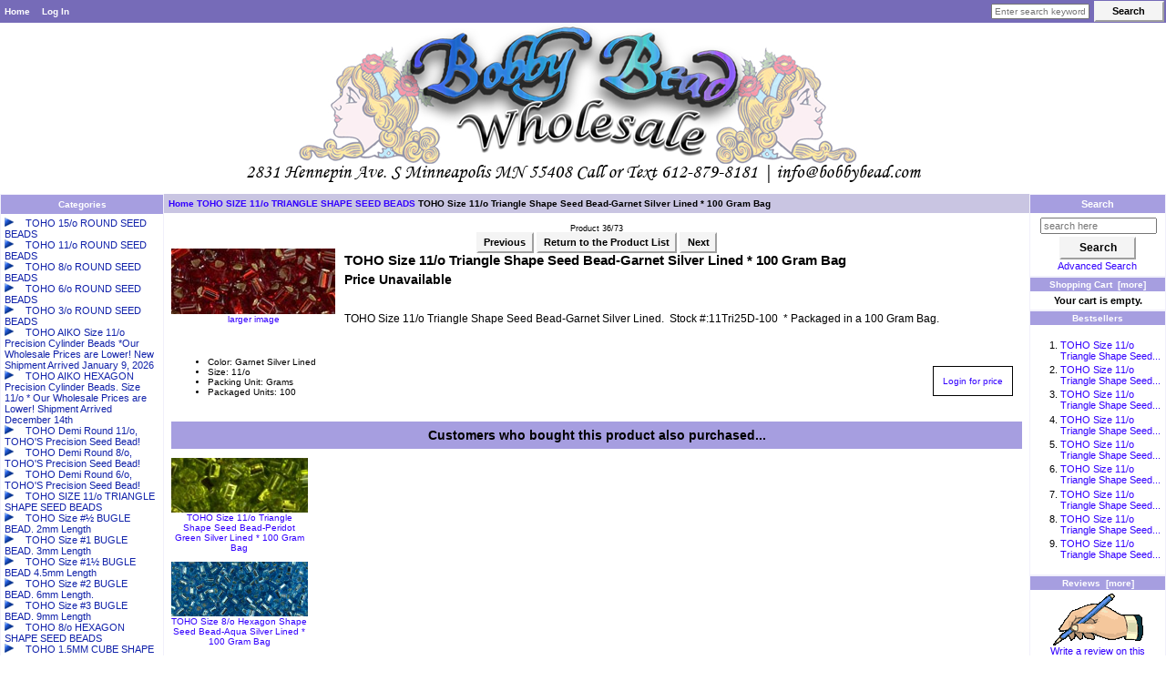

--- FILE ---
content_type: text/html; charset=utf-8
request_url: https://bobbybead.net/store/wholesale/index.php?main_page=product_beads_info&cPath=75&products_id=9447
body_size: 7657
content:
<!DOCTYPE html PUBLIC "-//W3C//DTD XHTML 1.0 Transitional//EN" "http://www.w3.org/TR/xhtml1/DTD/xhtml1-transitional.dtd">
<html xmlns="http://www.w3.org/1999/xhtml" dir="ltr" lang="en">
<head>
<title>TOHO Size 11/o Triangle Shape Seed Bead-Garnet Silver Lined * 100 Gram Bag [11Tri25D-100] : BobbyBead</title>
<meta http-equiv="Content-Type" content="text/html; charset=utf-8" />
<meta name="keywords" content="TOHO Size 11/o Triangle Shape Seed Bead-Garnet Silver Lined * 100 Gram Bag [11Tri25D-100] TOHO Size #½ BUGLE BEAD. 2mm Length TOHO Size #1 BUGLE BEAD. 3mm Length TOHO Size #1½ BUGLE BEAD 4.5mm Length TOHO Size #2 BUGLE BEAD. 6mm Length. TOHO Size #3 BUGLE BEAD. 9mm Length FORWARD® ECONOMY TAIWAN SEED BEADS * 500 Gram Bags * All Colors are $10.95 TOHO AIKO HEXAGON Precision Cylinder Beads. Size 11/o * Our Wholesale Prices are Lower! Shipment Arrived December 14th BALI SILVER Handmade Beads & Findings JAVA HANDMADE COPPER Beads, Chain & Findings JAVA HANDMADE BRASS Beads, Chain & Findings STRINGING MATERIALS, FIRELINE, S-LON FIRE, HANA & NYMO THREAD TOHO® PermaFinish SEED BEADS TOHO 11/o ROUND SEED BEADS TOHO SIZE 11/o TRIANGLE SHAPE SEED BEADS TOHO 5/o TRIANGLE BEADS TOHO 4MM MAGATAMA BEADS TOHO 8/o ROUND SEED BEADS TOHO 1.5MM CUBE SHAPE SEED BEADS TOHO 2MM CUBE SHAPE SEED BEADS TOHO 3MM CUBE SHAPE SEED BEADS TOHO 4MM CUBE SHAPE SEED BEADS TOHO 6/o ROUND SEED BEADS TOHO 15/o ROUND SEED BEADS TOHO AIKO Size 11/o Precision Cylinder Beads *Our Wholesale Prices are Lower! New Shipment Arrived January 9, 2026 TOHO 8/o HEXAGON SHAPE SEED BEADS ACRYLIC, LUCITE, PLASTIC, ALPHABET BEADS WOOD BEADS STAINLESS/SURGICAL STEEL Beads & Findings RHINESTONE BEADS PLATED METAL BEADS & FINDINGS ALPACCA (German Silver) Handmade Beads & Findings BEADING ACCESSORIES, Earring Backs TOHO 11/o ROUND TAKUMI LARGE HOLE SEED BEADS STERLING SILVER Beads & Findings TOHO® BEADING NEEDLES * Direct Imported by BOBBY BEAD, Inc. Most Recent Shipment Arrived August 14, 2025 TOHO® ONE-G BEADING THREAD * Superior Fray Resistant Nylon. Direct Imported by BOBBY BEAD, Inc. TOHO Semi-Glazed 15/o Round Seed Beads TOHO Demi Round 11/o, TOHO'S Precision Seed Bead! TOHO Demi Round 8/o, TOHO'S Precision Seed Bead! TOHO Demi Round 6/o, TOHO'S Precision Seed Bead! Toho Challenge 2019 Color Palette Toho Challenge 2020 Color Palette TOHO 15/o, 11/o, 8/o Semi-Glazed Finish Beads TOHO 15/o, 11/o, 8/o Semi-Glazed Rainbow Finish Beads TOHO Challenge 2021 color Palette TOHO Challenge 2022 color Palette TOHO Challenge 2023 color Palette TOHO 3/o ROUND SEED BEADS beads, bobby bead, toho, aiko, seed beads, wholesale seed beads, japanese seed beads, wholesale toho beads, seed bead sizes, seed bead colors, bulk beads, jewelry supplies, bead store, beads for sale, imported beads, bobbys beads" />
<meta name="description" content="BobbyBead TOHO Size 11/o Triangle Shape Seed Bead-Garnet Silver Lined * 100 Gram Bag [11Tri25D-100] - TOHO Size 11/o Triangle Shape Seed Bead-Garnet Silver Lined. &nbsp;Stock #:11Tri25D-100&nbsp; * Packaged in a 100 Gram Bag. " />
<meta http-equiv="imagetoolbar" content="no" />
<meta name="author" content="The Zen Cart&trade; Team and others" />
<meta name="generator" content="shopping cart program by Zen Cart&trade;, http://www.zen-cart.com eCommerce" />

<base href="https://bobbybead.net/store/wholesale/" />

<link rel="stylesheet" type="text/css" href="includes/templates/bbead/css/stylesheet.css" />
<link rel="stylesheet" type="text/css" href="includes/templates/bbead/css/stylesheet_categories_dressing.css" />
<link rel="stylesheet" type="text/css" href="includes/templates/bbead/css/stylesheet_css_buttons.css" />
<link rel="stylesheet" type="text/css" href="includes/templates/bbead/css/stylesheet_frontpage_slideshow.css" />
<link rel="stylesheet" type="text/css" href="includes/templates/bbead/css/stylesheet_zen_lightbox.css" />
<link rel="stylesheet" type="text/css" media="print" href="includes/templates/bbead/css/print_stylesheet.css" />
<script type="text/javascript" src="includes/templates/bbead/jscript/jscript_1.9.1_jquery.min.js"></script>
<script type="text/javascript" src="includes/templates/bbead/jscript/jscript_flexslider.js"></script>
<script type="text/javascript" src="includes/modules/pages/product_beads_info/jscript_textarea_counter.js"></script>
<script>
if (typeof zcJS == "undefined" || !zcJS) {
  window.zcJS = { name: 'zcJS', version: '0.1.0.0' };
}

zcJS.ajax = function (options) {
  options.url = options.url.replace("&amp;", unescape("&amp;"));
  var deferred = jQuery.Deferred(function (d) {
      var securityToken = '3bcd1de39286c8bf8d4ca2582a1d6186';
      var defaults = {
          cache: false,
          type: 'POST',
          traditional: true,
          dataType: 'json',
          timeout: 5000,
          data: jQuery.extend(true,{
            securityToken: securityToken
        }, options.data)
      },
      settings = jQuery.extend(true, {}, defaults, options);
      if (typeof(console.log) == 'function') {
          console.log( settings );
      }

      d.done(settings.success);
      d.fail(settings.error);
      d.done(settings.complete);
      var jqXHRSettings = jQuery.extend(true, {}, settings, {
          success: function (response, textStatus, jqXHR) {
            d.resolve(response, textStatus, jqXHR);
          },
          error: function (jqXHR, textStatus, errorThrown) {
              if (window.console) {
                if (typeof(console.log) == 'function') {
                  console.log(jqXHR);
                }
              }
              d.reject(jqXHR, textStatus, errorThrown);
          },
          complete: d.resolve
      });
      jQuery.ajax(jqXHRSettings);
   }).fail(function(jqXHR, textStatus, errorThrown) {
   var response = jqXHR.getResponseHeader('status');
   var responseHtml = jqXHR.responseText;
   var contentType = jqXHR.getResponseHeader("content-type");
   switch (response)
     {
       case '403 Forbidden':
         var jsonResponse = JSON.parse(jqXHR.responseText);
         var errorType = jsonResponse.errorType;
         switch (errorType)
         {
           case 'ADMIN_BLOCK_WARNING':
           break;
           case 'AUTH_ERROR':
           break;
           case 'SECURITY_TOKEN':
           break;

           default:
             alert('An Internal Error of type '+errorType+' was received while processing an ajax call. The action you requested could not be completed.');
         }
       break;
       default:
        if (jqXHR.status === 200) {
            if (contentType.toLowerCase().indexOf("text/html") >= 0) {
                document.open();
                document.write(responseHtml);
                document.close();
            }
         }
     }
   });

  var promise = deferred.promise();
  return promise;
};
zcJS.timer = function (options) {
  var defaults = {
    interval: 10000,
    startEvent: null,
    intervalEvent: null,
    stopEvent: null

},
  settings = jQuery.extend(true, {}, defaults, options);

  var enabled = new Boolean(false);
  var timerId = 0;
  var mySelf;
  this.Start = function()
  {
      this.enabled = new Boolean(true);

      mySelf = this;
      mySelf.settings = settings;
      if (mySelf.enabled)
      {
          mySelf.timerId = setInterval(
          function()
          {
              if (mySelf.settings.intervalEvent)
              {
                mySelf.settings.intervalEvent(mySelf);
              }
          }, mySelf.settings.interval);
          if (mySelf.settings.startEvent)
          {
            mySelf.settings.startEvent(mySelf);
          }
      }
  };
  this.Stop = function()
  {
    mySelf.enabled = new Boolean(false);
    clearInterval(mySelf.timerId);
    if (mySelf.settings.stopEvent)
    {
      mySelf.settings.stopEvent(mySelf);
    }
  };
};

</script>

<script>
jQuery(document).ready(function() {
    jQuery('form.sidebox-select-form select:required').each(function() {
        var theOptions = '';
        var optGroup = false;
        var isSelected = '';
        jQuery('option', this).each(function() {
            if (jQuery(this).val() == '') {
                optGroup = true;
                theOptions += '<optgroup label="'+jQuery(this).text()+'">';
            } else {
                isSelected = '';
                if (jQuery(this).is(':selected')) {
                    isSelected = ' selected="selected"';
                }
                theOptions += '<option value="'+jQuery(this).val()+'"'+isSelected+'>'+jQuery(this).text()+'</option>';
            }
        });
        if (optGroup === true) {
            theOptions += '</optgroup>';
        }
        jQuery(this).empty().append(theOptions);
        jQuery('optgroup', this).css({'font-style':'normal'});
        if (jQuery('select option:selected', this).length > 0) {
            jQuery(this).siblings('input[type="submit"], button[type="submit"]').attr('disabled', false).css('cursor', 'pointer');
        } else {
            jQuery(this).siblings('input[type="submit"], button[type="submit"]').attr('disabled', true).css('cursor', 'not-allowed');
        }
        jQuery(this).on('change', function() {
            jQuery(this).siblings('input[type="submit"], button[type="submit"]').attr('disabled', false).css('cursor', 'pointer');
        });
    });
});
</script>
<script language="javascript" type="text/javascript"><!--
function popupWindow(url) {
  window.open(url,'popupWindow','toolbar=no,location=no,directories=no,status=no,menubar=no,scrollbars=no,resizable=yes,copyhistory=no,width=100,height=100,screenX=150,screenY=150,top=150,left=150')
}
function popupWindowPrice(url) {
  window.open(url,'popupWindow','toolbar=no,location=no,directories=no,status=no,menubar=no,scrollbars=yes,resizable=yes,copyhistory=no,width=600,height=400,screenX=150,screenY=150,top=150,left=150')
}
//--></script>
</head>

<body id="productbeadsinfoBody">

<div id="mainWrapper">



<!--bof-header logo and navigation display-->

<div id="headerWrapper">
<!--bof-navigation display-->
<div id="navMainWrapper">
<div id="navMain">
    <ul class="back">
    <li><a href="https://bobbybead.net/store/wholesale/">Home</a></li>
    <li><a href="https://bobbybead.net/store/wholesale/index.php?main_page=login">Log In</a></li>

</ul>
</div>
<div id="navMainSearch"><form name="quick_find_header" action="https://bobbybead.net/store/wholesale/index.php?main_page=search_result" method="get"><input type="hidden" name="main_page" value="search_result"><input type="hidden" name="search_in_description" value="1"><input type="text" name="keyword" size="6" maxlength="30" style="width: 100px" placeholder="Enter search keywords here" aria-label="Enter search keywords here" >&nbsp;<input class="cssButton submit_button button  button_search" onmouseover="this.className='cssButtonHover  button_search button_searchHover'" onmouseout="this.className='cssButton submit_button button  button_search'" type="submit" value="Search"></form>
</div>
<br class="clearBoth" />
</div>
<!--eof-navigation display-->

<!--bof-branding display-->
<div id="logoWrapper">
    <div id="logo"><a href="https://bobbybead.net/store/wholesale/"><img src="includes/templates/bbead/images/whologo.png" title="BobbyBead" alt="(image for) BobbyBead" width="780" height="177"></a>	</div>
</div>
<br class="clearBoth" />
<!--eof-branding display-->

<!--eof-header logo and navigation display-->

<!--bof-optional categories tabs navigation display-->
<!--eof-optional categories tabs navigation display-->

<!--bof-header ezpage links-->
<!--eof-header ezpage links-->
</div>


<table width="100%" border="0" cellspacing="0" cellpadding="0" id="contentMainWrapper">
  <tr>

 <td id="navColumnOne" class="columnLeft" style="width: 150px">
<div id="navColumnOneWrapper" style="width: 180px"><!--// bof: categories //-->
<div class="leftBoxContainer" id="categories" style="width: 180">
<h3 class="leftBoxHeading" id="categoriesHeading">Categories</h3>
<div id="categoriesContent" class="sideBoxContent">
<a class="category-top-text" href="https://bobbybead.net/store/wholesale/index.php?main_page=index&amp;cPath=101"><span class="category-not-selected"> &nbsp;TOHO 15/o ROUND SEED BEADS</span></a>
<a class="category-top-text" href="https://bobbybead.net/store/wholesale/index.php?main_page=index&amp;cPath=74"><span class="category-not-selected"> &nbsp;TOHO 11/o ROUND SEED BEADS</span></a>
<a class="category-top-text" href="https://bobbybead.net/store/wholesale/index.php?main_page=index&amp;cPath=88"><span class="category-not-selected"> &nbsp;TOHO 8/o ROUND SEED BEADS</span></a>
<a class="category-top-text" href="https://bobbybead.net/store/wholesale/index.php?main_page=index&amp;cPath=100"><span class="category-not-selected"> &nbsp;TOHO 6/o ROUND SEED BEADS</span></a>
<a class="category-top-text" href="https://bobbybead.net/store/wholesale/index.php?main_page=index&amp;cPath=205"><span class="category-not-selected"> &nbsp;TOHO 3/o ROUND SEED BEADS</span></a>
<a class="category-top-text" href="https://bobbybead.net/store/wholesale/index.php?main_page=index&amp;cPath=102"><span class="category-not-selected"> &nbsp;TOHO AIKO Size 11/o Precision Cylinder Beads *Our Wholesale Prices are Lower! New Shipment Arrived January 9, 2026</span></a>
<a class="category-top-text" href="https://bobbybead.net/store/wholesale/index.php?main_page=index&amp;cPath=38"><span class="category-not-selected"> &nbsp;TOHO AIKO HEXAGON Precision Cylinder Beads.  Size 11/o * Our Wholesale Prices are Lower! Shipment Arrived December 14th</span></a>
<a class="category-top-text" href="https://bobbybead.net/store/wholesale/index.php?main_page=index&amp;cPath=189"><span class="category-not-selected"> &nbsp;TOHO Demi Round 11/o, TOHO'S Precision Seed Bead!</span></a>
<a class="category-top-text" href="https://bobbybead.net/store/wholesale/index.php?main_page=index&amp;cPath=190"><span class="category-not-selected"> &nbsp;TOHO Demi Round 8/o,  TOHO'S Precision Seed Bead!</span></a>
<a class="category-top-text" href="https://bobbybead.net/store/wholesale/index.php?main_page=index&amp;cPath=194"><span class="category-not-selected"> &nbsp;TOHO Demi Round 6/o, TOHO'S Precision Seed Bead!</span></a>
<a class="category-top-text" href="https://bobbybead.net/store/wholesale/index.php?main_page=index&amp;cPath=75"><span class="category-subs-selected"> &nbsp;TOHO SIZE 11/o TRIANGLE SHAPE SEED BEADS</span></a>
<a class="category-top-text" href="https://bobbybead.net/store/wholesale/index.php?main_page=index&amp;cPath=15"><span class="category-not-selected"> &nbsp;TOHO Size #½ BUGLE BEAD. 2mm Length</span></a>
<a class="category-top-text" href="https://bobbybead.net/store/wholesale/index.php?main_page=index&amp;cPath=16"><span class="category-not-selected"> &nbsp;TOHO Size #1 BUGLE BEAD. 3mm Length</span></a>
<a class="category-top-text" href="https://bobbybead.net/store/wholesale/index.php?main_page=index&amp;cPath=17"><span class="category-not-selected"> &nbsp;TOHO Size #1½ BUGLE BEAD 4.5mm Length</span></a>
<a class="category-top-text" href="https://bobbybead.net/store/wholesale/index.php?main_page=index&amp;cPath=18"><span class="category-not-selected"> &nbsp;TOHO Size #2 BUGLE BEAD. 6mm Length.</span></a>
<a class="category-top-text" href="https://bobbybead.net/store/wholesale/index.php?main_page=index&amp;cPath=19"><span class="category-not-selected"> &nbsp;TOHO Size #3 BUGLE BEAD. 9mm Length</span></a>
<a class="category-top-text" href="https://bobbybead.net/store/wholesale/index.php?main_page=index&amp;cPath=133"><span class="category-not-selected"> &nbsp;TOHO 8/o HEXAGON SHAPE SEED BEADS</span></a>
<a class="category-top-text" href="https://bobbybead.net/store/wholesale/index.php?main_page=index&amp;cPath=96"><span class="category-not-selected"> &nbsp;TOHO 1.5MM CUBE SHAPE SEED BEADS</span></a>
<a class="category-top-text" href="https://bobbybead.net/store/wholesale/index.php?main_page=index&amp;cPath=97"><span class="category-not-selected"> &nbsp;TOHO 2MM CUBE SHAPE SEED BEADS</span></a>
<a class="category-top-text" href="https://bobbybead.net/store/wholesale/index.php?main_page=index&amp;cPath=98"><span class="category-not-selected"> &nbsp;TOHO 3MM CUBE SHAPE SEED BEADS</span></a>
<a class="category-top-text" href="https://bobbybead.net/store/wholesale/index.php?main_page=index&amp;cPath=99"><span class="category-not-selected"> &nbsp;TOHO 4MM CUBE SHAPE SEED BEADS</span></a>
<a class="category-top-text" href="https://bobbybead.net/store/wholesale/index.php?main_page=index&amp;cPath=78"><span class="category-not-selected"> &nbsp;TOHO 5/o TRIANGLE BEADS</span></a>
<a class="category-top-text" href="https://bobbybead.net/store/wholesale/index.php?main_page=index&amp;cPath=71"><span class="category-not-selected"> &nbsp;TOHO® PermaFinish SEED BEADS</span>&nbsp;-</a>
<a class="category-top-text" href="https://bobbybead.net/store/wholesale/index.php?main_page=index&amp;cPath=80"><span class="category-not-selected"> &nbsp;TOHO 4MM MAGATAMA BEADS</span></a>
<a class="category-top-text" href="https://bobbybead.net/store/wholesale/index.php?main_page=index&amp;cPath=171"><span class="category-not-selected"> &nbsp;TOHO 11/o ROUND TAKUMI LARGE HOLE SEED BEADS</span></a>
<a class="category-top-text" href="https://bobbybead.net/store/wholesale/index.php?main_page=index&amp;cPath=187"><span class="category-not-selected"> &nbsp;TOHO Semi-Glazed 15/o Round Seed Beads</span></a>
<a class="category-top-text" href="https://bobbybead.net/store/wholesale/index.php?main_page=index&amp;cPath=179"><span class="category-not-selected"> &nbsp;TOHO® BEADING NEEDLES * Direct Imported by BOBBY BEAD, Inc. Most Recent Shipment Arrived August 14, 2025</span></a>
<a class="category-top-text" href="https://bobbybead.net/store/wholesale/index.php?main_page=index&amp;cPath=180"><span class="category-not-selected"> &nbsp;TOHO® ONE-G BEADING THREAD * Superior Fray Resistant Nylon. Direct Imported by BOBBY BEAD, Inc.</span>&nbsp;-</a>
<a class="category-top-text" href="https://bobbybead.net/store/wholesale/index.php?main_page=index&amp;cPath=135"><span class="category-not-selected"> &nbsp;ACRYLIC, LUCITE, PLASTIC, ALPHABET BEADS</span></a>
<a class="category-top-text" href="https://bobbybead.net/store/wholesale/index.php?main_page=index&amp;cPath=61"><span class="category-not-selected"> &nbsp;STRINGING MATERIALS, FIRELINE, S-LON FIRE, HANA & NYMO THREAD</span>&nbsp;-</a>
<a class="category-top-text" href="https://bobbybead.net/store/wholesale/index.php?main_page=index&amp;cPath=21"><span class="category-not-selected"> &nbsp;FORWARD® ECONOMY TAIWAN SEED BEADS * 500 Gram Bags * All Colors are $10.95</span>&nbsp;-</a>
<a class="category-top-text" href="https://bobbybead.net/store/wholesale/index.php?main_page=index&amp;cPath=53"><span class="category-not-selected"> &nbsp;BALI SILVER Handmade Beads & Findings</span>&nbsp;-</a>
<a class="category-top-text" href="https://bobbybead.net/store/wholesale/index.php?main_page=index&amp;cPath=55"><span class="category-not-selected"> &nbsp;JAVA HANDMADE BRASS Beads, Chain & Findings</span></a>
<a class="category-top-text" href="https://bobbybead.net/store/wholesale/index.php?main_page=index&amp;cPath=54"><span class="category-not-selected"> &nbsp;JAVA HANDMADE COPPER Beads, Chain & Findings</span></a>
<a class="category-top-text" href="https://bobbybead.net/store/wholesale/index.php?main_page=index&amp;cPath=161"><span class="category-not-selected"> &nbsp;ALPACCA (German Silver) Handmade Beads & Findings</span></a>
<a class="category-top-text" href="https://bobbybead.net/store/wholesale/index.php?main_page=index&amp;cPath=152"><span class="category-not-selected"> &nbsp;PLATED METAL BEADS & FINDINGS</span>&nbsp;-</a>
<a class="category-top-text" href="https://bobbybead.net/store/wholesale/index.php?main_page=index&amp;cPath=140"><span class="category-not-selected"> &nbsp;STAINLESS/SURGICAL STEEL Beads & Findings</span>&nbsp;-</a>
<a class="category-top-text" href="https://bobbybead.net/store/wholesale/index.php?main_page=index&amp;cPath=177"><span class="category-not-selected"> &nbsp;STERLING SILVER Beads & Findings</span></a>
<a class="category-top-text" href="https://bobbybead.net/store/wholesale/index.php?main_page=index&amp;cPath=144"><span class="category-not-selected"> &nbsp;RHINESTONE BEADS</span>&nbsp;-</a>
<a class="category-top-text" href="https://bobbybead.net/store/wholesale/index.php?main_page=index&amp;cPath=163"><span class="category-not-selected"> &nbsp;BEADING ACCESSORIES, Earring Backs</span>&nbsp;-</a>
<a class="category-top-text" href="https://bobbybead.net/store/wholesale/index.php?main_page=index&amp;cPath=139"><span class="category-not-selected"> &nbsp;WOOD BEADS</span></a>
<a class="category-top-text" href="https://bobbybead.net/store/wholesale/index.php?main_page=index&amp;cPath=197"><span class="category-not-selected"> &nbsp;TOHO 15/o, 11/o, 8/o Semi-Glazed Finish Beads</span></a>
<a class="category-top-text" href="https://bobbybead.net/store/wholesale/index.php?main_page=index&amp;cPath=198"><span class="category-not-selected"> &nbsp;TOHO 15/o, 11/o, 8/o Semi-Glazed Rainbow Finish Beads</span></a>
<a class="category-top-text" href="https://bobbybead.net/store/wholesale/index.php?main_page=index&amp;cPath=195"><span class="category-not-selected"> &nbsp;Toho Challenge 2019 Color Palette</span></a>
<a class="category-top-text" href="https://bobbybead.net/store/wholesale/index.php?main_page=index&amp;cPath=196"><span class="category-not-selected"> &nbsp;Toho Challenge 2020 Color Palette</span></a>
<a class="category-top-text" href="https://bobbybead.net/store/wholesale/index.php?main_page=index&amp;cPath=199"><span class="category-not-selected"> &nbsp;TOHO Challenge 2021 color Palette</span></a>
<a class="category-top-text" href="https://bobbybead.net/store/wholesale/index.php?main_page=index&amp;cPath=202"><span class="category-not-selected"> &nbsp;TOHO Challenge 2022 color Palette</span></a>
<a class="category-top-text" href="https://bobbybead.net/store/wholesale/index.php?main_page=index&amp;cPath=203"><span class="category-not-selected"> &nbsp;TOHO Challenge 2023 color Palette</span></a>
</div></div>
<!--// eof: categories //-->

<!--// bof: featured //-->
<div class="leftBoxContainer" id="featured" style="width: 180">
<h3 class="leftBoxHeading" id="featuredHeading"><a href="https://bobbybead.net/store/wholesale/index.php?main_page=featured_products">Featured&nbsp;&nbsp;[more]</a></h3>
<div class="sideBoxContent centeredContent">
  <div class="sideBoxContentItem"><a href="https://bobbybead.net/store/wholesale/index.php?main_page=product_beads_info&amp;cPath=74&amp;products_id=4209"><img src="images/beads/toho/toho_r_11_dk_gold_bronze_metallic_223.jpg" title="TOHO Size 11/o Round Seed Bead-Dark Gold Bronze Metallic 11T223-100" alt="(image for) TOHO Size 11/o Round Seed Bead-Dark Gold Bronze Metallic 11T223-100" width="150" height="61"><br>TOHO Size 11/o Round Seed Bead-Dark Gold Bronze Metallic   11T223-100</a><div>Price Unavailable</div></div>
  <div class="sideBoxContentItem"><a href="https://bobbybead.net/store/wholesale/index.php?main_page=product_beads_info&amp;cPath=74&amp;products_id=4216"><img src="images/beads/toho/TR-11-262_detail.jpg" title="TOHO Size 11/o Round Seed Bead-Light Bronze Lined Crystal Rainbow. 11T262-100" alt="(image for) TOHO Size 11/o Round Seed Bead-Light Bronze Lined Crystal Rainbow. 11T262-100" width="150" height="75"><br>TOHO Size 11/o Round Seed Bead-Light Bronze Lined Crystal Rainbow.  11T262-100</a><div>Price Unavailable</div></div>
  <div class="sideBoxContentItem"><a href="https://bobbybead.net/store/wholesale/index.php?main_page=product_beads_info&amp;cPath=74&amp;products_id=9990"><img src="images/beads/toho/11T2642F (640x336).jpg" title="TOHO 11/o Round Seed Bead. Semi-Glazed Rainbow Black # 11T2642F-100" alt="(image for) TOHO 11/o Round Seed Bead. Semi-Glazed Rainbow Black # 11T2642F-100" width="150" height="78"><br>TOHO 11/o Round Seed Bead. Semi-Glazed Rainbow Black  # 11T2642F-100</a><div>Price Unavailable</div></div>
  <div class="sideBoxContentItem"><a href="https://bobbybead.net/store/wholesale/index.php?main_page=product_beads_info&amp;cPath=74&amp;products_id=9994"><img src="images/beads/11r_55DF.jpg" title="TOHO Size 11/o Round Seed Bead-Green Turquoise Matte Opaque. 11T55DF-100" alt="(image for) TOHO Size 11/o Round Seed Bead-Green Turquoise Matte Opaque. 11T55DF-100" width="150" height="75"><br>TOHO Size 11/o Round Seed Bead-Green Turquoise Matte Opaque.  11T55DF-100</a><div>Price Unavailable</div></div>
  <div class="sideBoxContentItem"><a href="https://bobbybead.net/store/wholesale/index.php?main_page=product_beads_info&amp;cPath=74&amp;products_id=4119"><img src="images/beads/toho/toho_r_11_cream_opaque_luster_123.jpg" title="TOHO Size 11/o Round Seed Bead-Cream Opaque Luster. 11T123-100" alt="(image for) TOHO Size 11/o Round Seed Bead-Cream Opaque Luster. 11T123-100" width="150" height="61"><br>TOHO Size 11/o Round Seed Bead-Cream Opaque Luster.  11T123-100</a><div>Price Unavailable</div></div>
  <div class="sideBoxContentItem"><a href="https://bobbybead.net/store/wholesale/index.php?main_page=product_beads_info&amp;cPath=71_89&amp;products_id=5950"><img src="images/beads/toho_r_11_tanzanite_opal_silver_lined_pf_pf2123.jpg" title="TOHO 11/o Round Seed Bead-Tanzanite Opal Silver Lined PermaFinish #11TPF2123-100" alt="(image for) TOHO 11/o Round Seed Bead-Tanzanite Opal Silver Lined PermaFinish #11TPF2123-100" width="150" height="58"><br>TOHO 11/o Round Seed Bead-Tanzanite Opal Silver Lined PermaFinish  #11TPF2123-100</a><div>Price Unavailable</div></div>
  <div class="sideBoxContentItem"><a href="https://bobbybead.net/store/wholesale/index.php?main_page=product_beads_info&amp;cPath=74&amp;products_id=10720"><img src="images/beads/toho/11o round seed beads color 1601.jpeg" title="TOHO Size 11/o Round Seed Bead-Pale Pink Opaque. 11T1601-100" alt="(image for) TOHO Size 11/o Round Seed Bead-Pale Pink Opaque. 11T1601-100" width="150" height="60"><br>TOHO Size 11/o Round Seed Bead-Pale Pink Opaque.  11T1601-100</a><div>Price Unavailable</div></div>
  <div class="sideBoxContentItem"><a href="https://bobbybead.net/store/wholesale/index.php?main_page=product_beads_info&amp;cPath=74&amp;products_id=9971"><img src="images/beads/toho/TR-11-978_detail.jpg" title="TOHO 11/o Round Seed Bead-Neon Pink Lined Crystal Transparent. 11T978-100" alt="(image for) TOHO 11/o Round Seed Bead-Neon Pink Lined Crystal Transparent. 11T978-100" width="150" height="75"><br>TOHO 11/o Round Seed Bead-Neon Pink Lined Crystal Transparent.  11T978-100</a><div>Price Unavailable</div></div>
  <div class="sideBoxContentItem"><a href="https://bobbybead.net/store/wholesale/index.php?main_page=product_beads_info&amp;cPath=74&amp;products_id=4103"><img src="images/beads/toho/toho_r_11_navy_iris_metallic_82.jpg" title="TOHO Size 11/o Round Seed Bead-Navy Blue Iris Metallic. 11T82-100" alt="(image for) TOHO Size 11/o Round Seed Bead-Navy Blue Iris Metallic. 11T82-100" width="150" height="60"><br>TOHO Size 11/o Round Seed Bead-Navy Blue Iris Metallic.  11T82-100</a><div>Price Unavailable</div></div>
  <div class="sideBoxContentItem"><a href="https://bobbybead.net/store/wholesale/index.php?main_page=product_beads_info&amp;cPath=74&amp;products_id=4315"><img src="images/beads/toho/toho_r_11_ivory_chalk_matte_opaque_762.jpg" title="TOHO Size 11/o Round Seed Bead-Ivory Chalk Matte Opaque. 11T762-100" alt="(image for) TOHO Size 11/o Round Seed Bead-Ivory Chalk Matte Opaque. 11T762-100" width="150" height="61"><br>TOHO Size 11/o Round Seed Bead-Ivory Chalk Matte Opaque.  11T762-100</a><div>Price Unavailable</div></div>
  <div class="sideBoxContentItem"><a href="https://bobbybead.net/store/wholesale/index.php?main_page=product_beads_info&amp;cPath=71_146&amp;products_id=8099"><img src="images/beads/toho_r_15_gold_galv_pf557.jpg" title="TOHO Size 15/o Round Seed Bead-Gold Galvanized PermaFinish. 15TPF557-100" alt="(image for) TOHO Size 15/o Round Seed Bead-Gold Galvanized PermaFinish. 15TPF557-100" width="150" height="60"><br>TOHO Size 15/o Round Seed Bead-Gold Galvanized PermaFinish.  15TPF557-100</a><div>Price Unavailable</div></div>
  <div class="sideBoxContentItem"><a href="https://bobbybead.net/store/wholesale/index.php?main_page=product_beads_info&amp;cPath=71_89&amp;products_id=9584"><img src="images/beads/toho_r_11_gold_galv_matte_pf557f.jpg" title="TOHO 11/o Round Seed Bead-Gold Galvanized Matte PermaFinish #11TPF557F-100" alt="(image for) TOHO 11/o Round Seed Bead-Gold Galvanized Matte PermaFinish #11TPF557F-100" width="150" height="60"><br>TOHO 11/o Round Seed Bead-Gold Galvanized Matte PermaFinish  #11TPF557F-100</a><div>Price Unavailable</div></div></div>
</div>
<!--// eof: featured //-->

</div></td>
    <td valign="top">
<!-- bof  breadcrumb -->
    <div id="navBreadCrumb">  <a href="https://bobbybead.net/store/wholesale/">Home</a>
  <a href="https://bobbybead.net/store/wholesale/index.php?main_page=index&amp;cPath=75">TOHO SIZE 11/o TRIANGLE SHAPE SEED BEADS</a>
TOHO Size 11/o Triangle Shape Seed Bead-Garnet Silver Lined  * 100 Gram Bag
</div>
<!-- eof breadcrumb -->


<!-- bof upload alerts -->
<!-- eof upload alerts -->

<div class="centerColumn" id="productMusicDisplay">

<!--bof Form start-->
<form name="cart_quantity" action="https://bobbybead.net/store/wholesale/index.php?main_page=product_beads_info&amp;cPath=75&amp;products_id=9447&amp;action=add_product" method="post" enctype="multipart/form-data"><input type="hidden" name="securityToken" value="3bcd1de39286c8bf8d4ca2582a1d6186">
<!--eof Form start-->


<!--bof Category Icon -->
<!--eof Category Icon -->

<!--bof Prev/Next top position -->
<div class="navNextPrevWrapper centeredContent">
<p class="navNextPrevCounter">Product 36/73</p>
<div class="navNextPrevList"><a href="https://bobbybead.net/store/wholesale/index.php?main_page=product_beads_info&amp;cPath=75&amp;products_id=7782"><span class="cssButton normal_button button  button_prev" onmouseover="this.className='cssButtonHover normal_button button  button_prev button_prevHover'" onmouseout="this.className='cssButton normal_button button  button_prev'">&nbsp;Previous&nbsp;</span></a></div>

<div class="navNextPrevList"><a href="https://bobbybead.net/store/wholesale/index.php?main_page=index&amp;cPath=75"><span class="cssButton normal_button button  button_return_to_product_list" onmouseover="this.className='cssButtonHover normal_button button  button_return_to_product_list button_return_to_product_listHover'" onmouseout="this.className='cssButton normal_button button  button_return_to_product_list'">&nbsp;Return to the Product List&nbsp;</span></a></div>

<div class="navNextPrevList"><a href="https://bobbybead.net/store/wholesale/index.php?main_page=product_beads_info&amp;cPath=75&amp;products_id=7759"><span class="cssButton normal_button button  button_next" onmouseover="this.className='cssButtonHover normal_button button  button_next button_nextHover'" onmouseout="this.className='cssButton normal_button button  button_next'">&nbsp;Next&nbsp;</span></a></div>
</div><!--eof Prev/Next top position-->

<!--bof Main Product Image -->
<div id="productMainImage" class="centeredContent back">
<script type="text/javascript">
document.write('<a href="javascript:popupWindow(\'https://bobbybead.net/store/wholesale/index.php?main_page=popup_image&amp;pID=9447\')"><img src="images/beads/11Tri25D.jpg" title="TOHO Size 11/o Triangle Shape Seed Bead-Garnet Silver Lined * 100 Gram Bag" alt="(image for) TOHO Size 11/o Triangle Shape Seed Bead-Garnet Silver Lined * 100 Gram Bag" width="180" height="72"><br /><span class="imgLink">larger image</span></a>');
</script>
<noscript>
<a href="https://bobbybead.net/store/wholesale/index.php?main_page=popup_image&amp;pID=9447" target="_blank"><img src="images/beads/11Tri25D.jpg" title="TOHO Size 11/o Triangle Shape Seed Bead-Garnet Silver Lined * 100 Gram Bag" alt="(image for) TOHO Size 11/o Triangle Shape Seed Bead-Garnet Silver Lined * 100 Gram Bag" width="180" height="72"><br /><span class="imgLink">larger image</span></a></noscript>
</div><!--eof Main Product Image-->

<!--bof Product Name-->
<h1 id="productName" class="productGeneral">TOHO Size 11/o Triangle Shape Seed Bead-Garnet Silver Lined  * 100 Gram Bag</h1>
<!--eof Product Name-->

<!--bof Product Price block -->
<h2 id="productPrices" class="productGeneral">
Price Unavailable</h2>
<!--eof Product Price block -->

<!--bof free ship icon  -->
<!--eof free ship icon  -->

 <!--bof Product description -->
<div id="productDescription" class="productGeneral biggerText"><p>TOHO Size 11/o Triangle Shape Seed Bead-Garnet Silver Lined. &nbsp;Stock #:11Tri25D-100&nbsp; * Packaged in a 100 Gram Bag.</p></div>
<!--eof Product description -->
<br class="clearBoth" />

<!--bof Add to Cart Box -->
                  <div id="cartAdd">
    <a href="https://bobbybead.net/store/wholesale/index.php?main_page=login">Login for price</a>          </div>
  <!--eof Add to Cart Box-->

<!--bof Product details list  -->
<ul id="productDetailsList" class="floatingBox back">
  
  
  
  
  <li>Color: Garnet Silver Lined</li>
  <li>Size: 11/o</li>
  <li>Packing Unit: Grams</li>
  <li>Packaged Units: 100</li>


</ul>

<br class="clearBoth" />
<!--eof Product details list -->

<!--bof Attributes Module -->
<!--eof Attributes Module -->

<!--bof Quantity Discounts table -->
<!--eof Quantity Discounts table -->

<!--bof Media Manager -->
<div id="mediaManager" class="productMusic"><br class="clearBoth" /></div>
<!--eof Media Manager -->
<br class="clearBoth" />

<!--bof Additional Product Images -->
<!--eof Additional Product Images -->

<!--bof Prev/Next bottom position -->
<!--eof Prev/Next bottom position -->

<!--bof Tell a Friend button -->
<!--eof Tell a Friend button -->

<!--bof Reviews button and count-->
<!--eof Reviews button and count -->


<!--bof Product date added/available-->
<!--eof Product date added/available -->



<!--bof also purchased products module-->

<div class="centerBoxWrapper" id="alsoPurchased">
<h2 class="centerBoxHeading">Customers who bought this product also purchased...</h2>
    <div class="centerBoxContentsAlsoPurch" style="width:16%;"><a href="https://bobbybead.net/store/wholesale/index.php?main_page=product_beads_info&amp;products_id=9442"><img src="images/beads/11Tri24.jpg" title="TOHO Size 11/o Triangle Shape Seed Bead-Peridot Green Silver Lined * 100 Gram Bag" alt="(image for) TOHO Size 11/o Triangle Shape Seed Bead-Peridot Green Silver Lined * 100 Gram Bag" width="150" height="60"></a><br><a href="https://bobbybead.net/store/wholesale/index.php?main_page=product_beads_info&amp;products_id=9442">TOHO Size 11/o Triangle Shape Seed Bead-Peridot Green Silver Lined  * 100 Gram Bag</a></div>
    <div class="centerBoxContentsAlsoPurch" style="width:16%;"><a href="https://bobbybead.net/store/wholesale/index.php?main_page=product_beads_info&amp;products_id=9489"><img src="images/beads/8THex23b(2).jpg" title="TOHO Size 8/o Hexagon Shape Seed Bead-Aqua Silver Lined * 100 Gram Bag" alt="(image for) TOHO Size 8/o Hexagon Shape Seed Bead-Aqua Silver Lined * 100 Gram Bag" width="150" height="60"></a><br><a href="https://bobbybead.net/store/wholesale/index.php?main_page=product_beads_info&amp;products_id=9489">TOHO Size 8/o Hexagon Shape Seed Bead-Aqua Silver Lined  * 100 Gram Bag</a></div>
    <div class="centerBoxContentsAlsoPurch" style="width:16%;"><a href="https://bobbybead.net/store/wholesale/index.php?main_page=product_beads_info&amp;products_id=9518"><img src="images/beads/8THex988.jpg" title="TOHO Size 8/o Hexagon Shape Seed Bead-Purple Lined Crystal Luster. * 100 Gram Bag" alt="(image for) TOHO Size 8/o Hexagon Shape Seed Bead-Purple Lined Crystal Luster. * 100 Gram Bag" width="150" height="60"></a><br><a href="https://bobbybead.net/store/wholesale/index.php?main_page=product_beads_info&amp;products_id=9518">TOHO Size 8/o Hexagon Shape Seed Bead-Purple Lined Crystal Luster.  * 100 Gram Bag</a></div>
    <div class="centerBoxContentsAlsoPurch" style="width:16%;"><a href="https://bobbybead.net/store/wholesale/index.php?main_page=product_beads_info&amp;products_id=9492"><img src="images/beads/8THex25c(2).jpg" title="TOHO Size 8/o Hexagon Shape Seed Bead-Dark Ruby Silver Lined. * 100 Gram Bag" alt="(image for) TOHO Size 8/o Hexagon Shape Seed Bead-Dark Ruby Silver Lined. * 100 Gram Bag" width="150" height="60"></a><br><a href="https://bobbybead.net/store/wholesale/index.php?main_page=product_beads_info&amp;products_id=9492">TOHO Size 8/o Hexagon Shape Seed Bead-Dark Ruby Silver Lined.  * 100 Gram Bag</a></div>
    <div class="centerBoxContentsAlsoPurch" style="width:16%;"><a href="https://bobbybead.net/store/wholesale/index.php?main_page=product_beads_info&amp;products_id=9507"><img src="images/beads/8tHex263.jpg" title="TOHO Size 8/o Hexagon Shape Seed Bead-Blue Lined Crystal Rainbow * 100 Gram Bag" alt="(image for) TOHO Size 8/o Hexagon Shape Seed Bead-Blue Lined Crystal Rainbow * 100 Gram Bag" width="150" height="60"></a><br><a href="https://bobbybead.net/store/wholesale/index.php?main_page=product_beads_info&amp;products_id=9507">TOHO Size 8/o Hexagon Shape Seed Bead-Blue Lined Crystal Rainbow  * 100 Gram Bag</a></div>
    <div class="centerBoxContentsAlsoPurch" style="width:16%;"><a href="https://bobbybead.net/store/wholesale/index.php?main_page=product_beads_info&amp;products_id=9501"><img src="images/beads/8THex37(1).jpg" title="TOHO Size 8/o Hexagon Shape Seed Bead-Olivine Silver Lined. * 100 Gram Bag" alt="(image for) TOHO Size 8/o Hexagon Shape Seed Bead-Olivine Silver Lined. * 100 Gram Bag" width="150" height="60"></a><br><a href="https://bobbybead.net/store/wholesale/index.php?main_page=product_beads_info&amp;products_id=9501">TOHO Size 8/o Hexagon Shape Seed Bead-Olivine Silver Lined. * 100 Gram Bag</a></div>
<br class="clearBoth" />
 
</div>
<!--eof also purchased products module-->

<!--bof Form close-->
</form>
<!--bof Form close-->
</div>

</td>

<td id="navColumnTwo" class="columnRight" style="width: 150px">
<div id="navColumnTwoWrapper" style="width: 150px"><!--// bof: search //-->
<div class="rightBoxContainer" id="search" style="width: 150">
<h3 class="rightBoxHeading" id="searchHeading"><label>Search</label></h3>
<div id="searchContent" class="sideBoxContent centeredContent"><form name="quick_find" action="https://bobbybead.net/store/wholesale/index.php?main_page=search_result" method="get"><input type="hidden" name="main_page" value="search_result"><input type="hidden" name="search_in_description" value="1"><input type="text" name="keyword" size="18" maxlength="100" style="width: 120px" placeholder="search here"  aria-label="search here"><br><input class="cssButton submit_button button  button_search" onmouseover="this.className='cssButtonHover  button_search button_searchHover'" onmouseout="this.className='cssButton submit_button button  button_search'" type="submit" value="Search"><br><a href="https://bobbybead.net/store/wholesale/index.php?main_page=search">Advanced Search</a></form></div></div>
<!--// eof: search //-->

<!--// bof: shoppingcart //-->
<div class="rightBoxContainer" id="shoppingcart" style="width: 150">
<h3 class="rightBoxHeading" id="shoppingcartHeading"><a href="https://bobbybead.net/store/wholesale/index.php?main_page=shopping_cart">Shopping Cart&nbsp;&nbsp;[more]</a></h3>
<div id="shoppingcartContent" class="sideBoxContent"><div id="cartBoxEmpty">Your cart is empty.</div></div></div>
<!--// eof: shoppingcart //-->

<!--// bof: bestsellers //-->
<div class="rightBoxContainer" id="bestsellers" style="width: 150">
<h3 class="rightBoxHeading" id="bestsellersHeading">Bestsellers</h3>
<div id="bestsellersContent" class="sideBoxContent">
<div class="wrapper">
<ol class="list-links">
<li><a href="https://bobbybead.net/store/wholesale/index.php?main_page=product_beads_info&amp;products_id=7777">TOHO Size 11/o Triangle Shape Seed...</a></li>
<li><a href="https://bobbybead.net/store/wholesale/index.php?main_page=product_beads_info&amp;products_id=9437">TOHO Size 11/o Triangle Shape Seed...</a></li>
<li><a href="https://bobbybead.net/store/wholesale/index.php?main_page=product_beads_info&amp;products_id=7757">TOHO Size 11/o Triangle Shape Seed...</a></li>
<li><a href="https://bobbybead.net/store/wholesale/index.php?main_page=product_beads_info&amp;products_id=9443">TOHO Size 11/o Triangle Shape Seed...</a></li>
<li><a href="https://bobbybead.net/store/wholesale/index.php?main_page=product_beads_info&amp;products_id=9480">TOHO Size 11/o Triangle Shape Seed...</a></li>
<li><a href="https://bobbybead.net/store/wholesale/index.php?main_page=product_beads_info&amp;products_id=9434">TOHO Size 11/o Triangle Shape Seed...</a></li>
<li><a href="https://bobbybead.net/store/wholesale/index.php?main_page=product_beads_info&amp;products_id=7782">TOHO Size 11/o Triangle Shape Seed...</a></li>
<li><a href="https://bobbybead.net/store/wholesale/index.php?main_page=product_beads_info&amp;products_id=7778">TOHO Size 11/o Triangle Shape Seed...</a></li>
<li><a href="https://bobbybead.net/store/wholesale/index.php?main_page=product_beads_info&amp;products_id=7761">TOHO Size 11/o Triangle Shape Seed...</a></li>
</ul>
</div>
</div></div>
<!--// eof: bestsellers //-->

<!--// bof: reviews //-->
<div class="rightBoxContainer" id="reviews" style="width: 150">
<h3 class="rightBoxHeading" id="reviewsHeading"><a href="https://bobbybead.net/store/wholesale/index.php?main_page=reviews">Reviews&nbsp;&nbsp;[more]</a></h3>
<div id="reviewsContent" class="sideBoxContent centeredContent"><a href="https://bobbybead.net/store/wholesale/index.php?main_page=product_reviews_write&amp;products_id=9447"><img src="includes/templates/template_default/images/box_write_review.gif" title="Write a review on this product." alt="(image for) Write a review on this product." width="99" height="57"><br>Write a review on this product.</a></div></div>
<!--// eof: reviews //-->

<!--// bof: information //-->
<div class="rightBoxContainer" id="information" style="width: 150">
<h3 class="rightBoxHeading" id="informationHeading">Information</h3>
<div id="informationContent" class="sideBoxContent">
<ul style="margin: 0; padding: 0; list-style-type: none;">
<li><a href="https://bobbybead.net/store/wholesale/index.php?main_page=about_us">About Us</a></li>
<li><a href="https://bobbybead.net/store/wholesale/index.php?main_page=shippinginfo">Shipping &amp; Returns</a></li>
<li><a href="https://bobbybead.net/store/wholesale/index.php?main_page=privacy">Privacy Notice</a></li>
<li><a href="https://bobbybead.net/store/wholesale/index.php?main_page=conditions">Conditions of Use</a></li>
<li><a href="https://bobbybead.net/store/wholesale/index.php?main_page=accessibility">Accessibility</a></li>
<li><a href="https://bobbybead.net/store/wholesale/index.php?main_page=contact_us">Contact Us</a></li>
<li><a href="https://bobbybead.net/store/wholesale/index.php?main_page=order_status">Order Status</a></li>
<li><a href="https://bobbybead.net/store/wholesale/index.php?main_page=site_map">Site Map</a></li>
<li><a href="https://bobbybead.net/store/wholesale/index.php?main_page=gv_faq">Gift Certificate FAQ</a></li>
<li><a href="https://bobbybead.net/store/wholesale/index.php?main_page=unsubscribe">Newsletter Unsubscribe</a></li>
</ul>
</div></div>
<!--// eof: information //-->

<!--// bof: productnotifications //-->
<div class="rightBoxContainer" id="productnotifications" style="width: 150">
<h3 class="rightBoxHeading" id="productnotificationsHeading">Notifications</h3>
<div id="productnotificationsContent" class="sideBoxContent centeredContent"><a href="https://bobbybead.net/store/wholesale/index.php?main_page=product_beads_info&amp;cPath=75&amp;products_id=9447&amp;action=notify"><img src="includes/templates/template_default/images/box_products_notifications.gif" title="Notify me of updates to this product." alt="(image for) Notify me of updates to this product." width="60" height="60"><br>Notify me of updates to <strong>TOHO Size 11/o Triangle Shape Seed Bead-Garnet Silver Lined  * 100 Gram Bag</strong></a></div></div>
<!--// eof: productnotifications //-->

</div></td>
  </tr>
</table>



<!--bof-navigation display -->
<div id="navSuppWrapper">
<div id="navSupp">
<ul>
<li><a href="https://bobbybead.net/store/wholesale/">Home</a></li>
</ul>
</div>
</div>
<!--eof-navigation display -->

<!--bof-ip address display -->
<!--eof-ip address display -->

<!--bof-banner #5 display -->
<!--eof-banner #5 display -->

<!--bof- site copyright display -->
<div id="siteinfoLegal" class="legalCopyright">Copyright &copy; 2026 <a href="https://bobbybead.net/store/wholesale/index.php?main_page=index">Bobby Bead Wholesale</a>. Powered by <a href="https://www.zen-cart.com" rel="noopener noreferrer" target="_blank">Zen Cart</a></div>
<!--eof- site copyright display -->


</div>
<!--bof- parse time display -->
<!--eof- parse time display -->
<!--bof- banner #6 display -->
<!--eof- banner #6 display -->
</body>

</html>


--- FILE ---
content_type: text/css
request_url: https://bobbybead.net/store/wholesale/includes/templates/bbead/css/stylesheet_categories_dressing.css
body_size: 692
content:
/**
* CSS Stylesheet for Categories Dressing examples
* copy/modify desired sections into main stylesheet, integrating with existing declarations, and delete this file
* Categories Dressing v2.0   Glenn Herbert (gjh42)  2007-07-13
*/

/*
hr.catBoxDivider { 
    color: #aabbcc;
    }
*/
.catBoxHeading1 { 
    font-family: 'times new roman', serif;
    font-weight: bold;
    font-size: 1.4em;
    color: #335511; 
    background-color: #ff66ff;
    /*background-image: url(../images/catheadbg1.gif); */ /*uncomment to use background image with or without coded text*/
    /*height: 23px; */ /*uncomment to use background image without coded text*/
    display: block;
    padding: 0.3em 0.4em;
    margin-top: 2px;
    margin-bottom: 2px;
    }  

.catBoxSubtext {
    font-family:  'times new roman', serif;
    font-weight: normal;
    font-size: 1.2em;
    color: #335511; 
    background-color: #ffddff;
    display: block;
    padding: 0.1em 0.2em 0.1em 1.0em;
    }  

/*display all cat box links as block*/
#categories a {
    background-repeat: no-repeat;
    display: block;
    }
	
/*example for individual category as bg image*/
a.catBg25 {
    background-image: url(../images/catbg25.gif);
    height: 30px;
    }

a.catBg25:hover {
    background-image: url(../images/catbg25hover.gif);
    }
	
/*example for custom individual category styling*/
a.category-holiday {
    border-top: 3px dotted #112233; 
    background-color: #aabbff; 
    color: #112233; 
    padding: 1em 0em;
    } 
	
/* example for  top category styling */
a.category-top-text {
    /*background-color: #ccddff;*/
    color: #1122aa; 
    /*margin: 0.2em 0;*/
    /*padding: 0.2em 0.3em;*/
    } 

a.category-subs-text, a.category-products-text  {
    /*background-color: #ff69ff;*/
    color: #6699aa;  
    /*margin: 0.2em 0;*/
    /*padding: 0.2em 0.3em;*/
    } 

/* uncomment for  top category hover effects (add ,  a.category-subs-text, a.category-products-text if desired) (use  background-image if desired)*/
a.category-top-text:hover {
    background-color:#FFFFFF; 
    color: #996633; 
  /*  background-image: url(../images/catbghover.gif);*/
    } 
	
a.category-subs-text:hover, a.category-products-text:hover  {
    /*background-color: #ff69ff;*/
    color: #ff9966;  
    /*margin: 0.2em 0;*/
    /*padding: 0.2em 0.3em;*/
    } 

/* bullet for top categories & links:*/
a.category-top-text .category-not-selected, a.category-top-text .category-subs-selected, #categories a.category-links {
    display: list-item;
    list-style: disc inside url(../images/tree_collapse.gif);
    }

a.sidebox-special {
   display: list-item;
   list-style: disc inside url();
}
/*change  bullet when a category is open to subs:*/
a.category-top-text .category-subs-parent {
    display: list-item;
    list-style: square inside url(../images/tree_expand.gif);
    }

/*bullet for subcategories:*/
/*
a.category-subs-text, a.category-products-text {
    display: list-item;
    list-style: circle inside url(../images/bullet3.gif);
    }
*/
/*different bullet for links*/
/*
#categories a.category-links {
    display: list-item;
    list-style: disc inside url(../images/bullet4.gif);
    }
*/